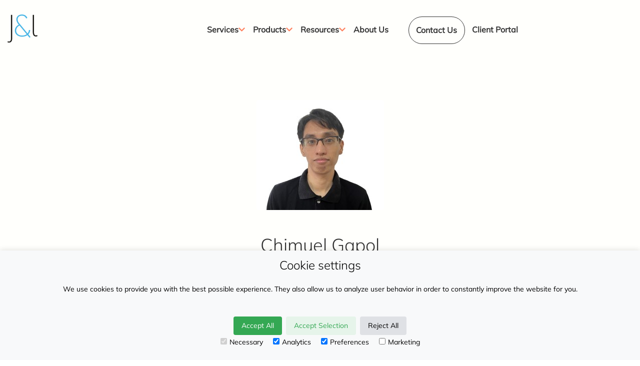

--- FILE ---
content_type: text/html; charset=UTF-8
request_url: https://www.jandl.digital/resources/blog/author/chimuel-gapol
body_size: 4910
content:
<!DOCTYPE html>
<html lang="en">
<head>
    <meta charset="UTF-8">
    <meta name="viewport" content="width=device-width, initial-scale=1.0">
    <meta http-equiv="X-UA-Compatible" content="ie=edge">

    
    <title>Chimuel Gapol, Author | J&L Digital</title>
<meta name="description" content="At J&L, we don't start with what we offer, we start by listening to what you need.">
<link rel="canonical" href="https://www.jandl.digital/resources/blog/author/chimuel-gapol"/>
<meta name="robots" content="all">
<meta property="og:title" content="Chimuel Gapol, Author" />
<meta property="og:description" content="At J&L, we don't start with what we offer, we start by listening to what you need." />
<meta property="og:url" content="https://www.jandl.digital/resources/blog/author/chimuel-gapol" />
<meta property="og:image" content="https://www.jandl.digital/img/jarrett_and_lam_og.png" />

<meta name="twitter:title" content="Chimuel Gapol, Author" />
<script type="application/ld+json">{"@context":"https:\/\/schema.org","@type":"WebPage","name":"Chimuel Gapol, Author","description":"At J&L, we don't start with what we offer, we start by listening to what you need.","url":"https:\/\/www.jandl.digital\/resources\/blog\/author\/chimuel-gapol","image":"https:\/\/www.jandl.digital\/img\/jarrett_and_lam_og.png"}</script>
    <meta property="og:image:width" content="1200" />
    <meta property="og:image:height" content="630" />

    
    <link rel="apple-touch-icon" sizes="180x180" href="/favicon/apple-touch-icon.png">
    <link rel="icon" type="image/png" sizes="32x32" href="/favicon/favicon-32x32.png">
    <link rel="icon" type="image/png" sizes="16x16" href="/favicon/favicon-16x16.png">
    <link rel="manifest" href="/favicon/site.webmanifest">
    <link rel="mask-icon" href="/favicon/safari-pinned-tab.svg" color="#2fb7e7">
    <link rel="shortcut icon" href="/favicon/favicon.ico">
    <meta name="msapplication-TileColor" content="#ffffff">
    <meta name="msapplication-config" content="/favicon/browserconfig.xml">

    
            <link rel="stylesheet" href="/css/app.css?id=0a6c312c6c8907b71287">
    
    <link href="https://www.jandl.digital/fontawesome/css/all.css" rel="stylesheet">

    
    
    
            <!-- Google tag (gtag.js) -->
        <script async src="https://www.googletagmanager.com/gtag/js?id=G-BHBGJ5V5M3"></script>
        <script> 
        window.dataLayer = window.dataLayer || []; 
        function gtag(){dataLayer.push(arguments);}
        if(localStorage.getItem('consentMode') === null){
            gtag('consent', 'default', {
                'ad_storage': 'denied',
                'ad_user_data': 'denied',
                'ad_personalization': 'denied',
                'analytics_storage': 'denied',
                'personalization_storage': 'denied',
                'functionality_storage': 'denied',
                'security_storage': 'denied',
            });
        } else {
            gtag('consent', 'default', JSON.parse(localStorage.getItem('consentMode')));
        }
        gtag('js', new Date()); 
        gtag('config', 'G-BHBGJ5V5M3'); 
        </script>
        
        <script type="text/javascript">
            var _paq = window._paq = window._paq || [];
            /* tracker methods like "setCustomDimension" should be called before "trackPageView" */
            _paq.push(['trackPageView']);
            _paq.push(['enableLinkTracking']);
            (function() {
              var u="//stats.jandl.digital/";
              _paq.push(['setTrackerUrl', u+'matomo.php']);
              _paq.push(['setSiteId', '1']);
              var d=document, g=d.createElement('script'), s=d.getElementsByTagName('script')[0];
              g.type='text/javascript'; g.async=true; g.src=u+'matomo.js'; s.parentNode.insertBefore(g,s);
            })();
        </script>
        
        <script type="text/javascript">
            var _paq = window._paq = window._paq || [];
            /* tracker methods like "setCustomDimension" should be called before "trackPageView" */
            _paq.push(['trackPageView']);
            _paq.push(['enableLinkTracking']);
            (function() {
            var u="//stats.jandl.digital/";
            _paq.push(['setTrackerUrl', u+'matomo.php']);
            _paq.push(['setSiteId', '2']);
            var d=document, g=d.createElement('script'), s=d.getElementsByTagName('script')[0];
            g.type='text/javascript'; g.async=true; g.src=u+'matomo.js'; s.parentNode.insertBefore(g,s);
            })();
            // Matomo Tag Manager
            var _mtm = window._mtm = window._mtm || [];
            _mtm.push({'mtm.startTime': (new Date().getTime()), 'event': 'mtm.Start'});
            var d=document, g=d.createElement('script'), s=d.getElementsByTagName('script')[0];
            g.type='text/javascript'; g.async=true; g.src='https://stats.jandl.digital/js/container_p2nxZkfB.js'; s.parentNode.insertBefore(g,s);
            // End Matomo Tag Manager
        </script>
        <!-- End Matomo Code -->
    
</head>
<body class="overflow-hidden">

    
    

    <div id="panel">
        <header id="top">
    <div class="bar container">

    <div class="row no-gutters">

        <div class="col">
            <a class="navbar-brand" href="https://www.jandl.digital">
                <img src="https://www.jandl.digital/img/jarrett_and_lam_logo_full.svg" alt="J&amp;L Digital" class="img-fluid w-logo">
            </a>
        </div>

        <div class="col">
            <nav class="nav">
                                    <div class="nav-item">
    <a rel="canonical"
        class="nav-link has-children"
        

    >
        <span>Services</span>
    </a>
            <div class="sub-nav">
                            <div class="nav-item">
    <a rel="canonical"
        class="nav-link"
        href=https://www.jandl.digital/our-services/website-development

    >
        <span>Website Design &amp; Development</span>
    </a>
    </div>
                            <div class="nav-item">
    <a rel="canonical"
        class="nav-link"
        href=https://www.jandl.digital/our-services/software-and-systems

    >
        <span>Software Design &amp; Systems Development</span>
    </a>
    </div>
                            <div class="nav-item">
    <a rel="canonical"
        class="nav-link has-children"
        href=https://www.jandl.digital/our-services/it-services-and-systems

    >
        <span>IT Services &amp; Systems</span>
    </a>
    </div>
                            <div class="nav-item">
    <a rel="canonical"
        class="nav-link"
        href=https://www.jandl.digital/our-services/app-development

    >
        <span>App Development</span>
    </a>
    </div>
                            <div class="nav-item">
    <a rel="canonical"
        class="nav-link"
        href=https://www.jandl.digital/our-services/managed-staffing-service

    >
        <span>Managed Staffing Service</span>
    </a>
    </div>
                            <div class="nav-item">
    <a rel="canonical"
        class="nav-link"
        href=https://www.jandl.digital/our-services/voipfone

    >
        <span>VoIP Telephone Systems</span>
    </a>
    </div>
                    </div>
    </div>
                                    <div class="nav-item">
    <a rel="canonical"
        class="nav-link has-children"
        

    >
        <span>Products</span>
    </a>
            <div class="sub-nav">
                            <div class="nav-item">
    <a rel="canonical"
        class="nav-link"
        href=https://www.jandl.digital/products/vacancy-lab

    >
        <span>Vacancy Lab</span>
    </a>
    </div>
                            <div class="nav-item">
    <a rel="canonical"
        class="nav-link"
        href=https://www.jandl.digital/products/member-vision

    >
        <span>Member Vision</span>
    </a>
    </div>
                            <div class="nav-item">
    <a rel="canonical"
        class="nav-link"
        href=https://www.jandl.digital/products/focas-document-indexer

    >
        <span>Focas Document Indexer</span>
    </a>
    </div>
                            <div class="nav-item">
    <a rel="canonical"
        class="nav-link"
        href=https://www.jandl.digital/products/car-club-template-site

    >
        <span>Car Club Template Site</span>
    </a>
    </div>
                    </div>
    </div>
                                    <div class="nav-item">
    <a rel="canonical"
        class="nav-link has-children"
        

    >
        <span>Resources</span>
    </a>
            <div class="sub-nav">
                            <div class="nav-item">
    <a rel="canonical"
        class="nav-link"
        href=https://www.jandl.digital/resources/blog

    >
        <span>Blog</span>
    </a>
    </div>
                            <div class="nav-item">
    <a rel="canonical"
        class="nav-link"
        href=https://www.jandl.digital/resources/case-studies

    >
        <span>Case Studies</span>
    </a>
    </div>
                            <div class="nav-item">
    <a rel="canonical"
        class="nav-link has-children"
        href=https://www.jandl.digital/resources/glossary-of-technical-terminology

    >
        <span>Glossary of Technical Terminology</span>
    </a>
    </div>
                            <div class="nav-item">
    <a rel="canonical"
        class="nav-link"
        href=https://www.jandl.digital/resources/effects

    >
        <span>Website Effects</span>
    </a>
    </div>
                    </div>
    </div>
                                    <div class="nav-item">
    <a rel="canonical"
        class="nav-link"
        href=https://www.jandl.digital/about-us

    >
        <span>About Us</span>
    </a>
    </div>
                                <div class="nav-item">
                    <a href="https://www.jandl.digital/contact-us" class="nav-link nav-btn">
                        Contact Us
                    </a>
                </div>
                <div class="nav-item">
                    <a href="https://www.jandl.digital/get-support" class="nav-link">
                        <span>Client Portal</span>
                    </a>
                </div>
            </nav>
        </div>

        <div class="col">
            <div class="burger d-none">
                <button class="hamburger hamburger--slider" type="button">
                    <span class="hamburger-box">
                        <span class="hamburger-inner"></span>
                    </span>
                </button>
            </div>
        </div>

    </div>

</div>
</header>        

            <main id="" class="">
    <section id="author" class="container container-sm">
            <img class="avatar d-block mx-auto img-fluid mb-5 rounded" src="https://www.jandl.digital/img/people/64fece88a81fa.jpg" alt="Chimuel Gapol">
            <h1 class="text-center">Chimuel Gapol</h1>
            <p>Chimuel Gapol brings more than a decade of experience in web development, specialising in both back-end and full-stack development. He has extensive expertise in technologies like Laravel, PHP, Node.js, MySQL, and Vue.js. His commitment to staying updated with the latest technological trends makes him a valuable asset for addressing our clients&#039; complex web development needs.</p>
            <div class="written-articles">
                                    <p class="mb-0"><a href="https://www.jandl.digital/resources/blog/article/the-complete-guide-to-understanding-host-and-hosting">The Complete Guide to Understanding Host and Hosting</a> - Sep 12, 2023</p>
                            </div>
        </section>
</main>
        

        <footer>
    <div class="container">
        <div class="text-center">
            <h2>Some more about us</h2>
            <p>Thanks for visiting the J&L website. We're an IT services, software development and web design team serving businesses around the world from our head office in London and regional offices in Europe, Asia and Australia. From cloud-based IT networks and dedicated support services through to bespoke software development and mobile-friendly website builds, we work closely with our clients to ensure they have the digital foundations and IT infrastructure to operate at their full potential.</p>
            <a href="https://www.jandl.digital/about-us" class="btn btn-primary">Find out more</a>
        </div>
        <hr>
        <div class="text-center text-lg-left">
            <div class="socials">
    <div class="row">
        <div class="col">
            <a class="text-dark" href="https://www.linkedin.com/company/jarrett-and-lam-consulting/" target="_blank" title="J&amp;L on LinkedIn"><i class="fab fa-linkedin-in"></i></a>
        </div>
        <div class="col">
            <a class="text-dark" href="https://www.facebook.com/Jarrett-Lam-Software-Solutions-209277873286022/" target="_blank" title="J&amp;L on Facebook"><i class="fab fa-facebook-f"></i></a>
        </div>
        <div class="col">
            <a class="text-dark" href="https://twitter.com/jarrettandlam" target="_blank" title="J&amp;L on Twitter"><i class="fab fa-twitter"></i></a>
        </div>
        <div class="col">
            <a class="text-dark" href="https://www.youtube.com/user/jarrettandlam" target="_blank" title="J&amp;L on YouTube"><i class="fab fa-youtube"></i></a>
        </div>
    </div>
</div>
        </div>
        <hr>
        <nav class="nav flex-column flex-md-row jus justify-content-md-between text-center">
            <!--                 <a rel="canonical" class="nav-link text-dark text-uppercase pl-md-0" href="https://www.jandl.digital/our-services">Services</a>
                            <a rel="canonical" class="nav-link text-dark text-uppercase " href="https://www.jandl.digital/products">Products</a>
                            <a rel="canonical" class="nav-link text-dark text-uppercase " href="https://www.jandl.digital/resources">Resources</a>
                            <a rel="canonical" class="nav-link text-dark text-uppercase " href="https://www.jandl.digital/about-us">About Us</a>
             -->
                                            <a rel="canonical" class="nav-link text-dark text-uppercase pl-md-0" href="">
                    Services
                </a>
                                            <a rel="canonical" class="nav-link text-dark text-uppercase " href="">
                    Products
                </a>
                                            <a rel="canonical" class="nav-link text-dark text-uppercase " href="https://www.jandl.digital/resources/blog">
                    Resources
                </a>
                                            <a rel="canonical" class="nav-link text-dark text-uppercase " href="">
                    About Us
                </a>
            

        </nav>
        <hr>
        <div>
            <p class="mb-3 text-center">
                We aim to respond to requests within 2 business days and incidents within 1 business day. Project timelines are agreed individually.<br>
                Please see our <a href="/support" class="m-0 p-0">Support page</a> for more information.</p>
            <p class="m-0 text-center">
                <span class="font-italic font-weight-bold">Please call us if urgent, on <a href="tel:+44 (0)1293 127 128" class="m-0 p-0">+44 (0)1293 127 128</a>.</span>
            </p>
        </div>
        <hr>
        <div class="d-flex align-items-center justify-content-md-between flex-column flex-md-row">
            <p class="text-center text-md-left mb-md-0">
                <a rel="canonical" href="https://www.jandl.digital/cookies" class="text-dark">Cookie Policy</a> | <a href="https://www.jandl.digital/terms-and-conditions" class="text-dark">Terms &amp; Conditions</a><br>
                &copy; 2025 J&amp;L. All rights reserved.<br>
                Registered in England No: <b>606 6418</b> | VAT Registration No: <b>880 2276 23</b>
            </p>
            <a rel="canonical" href="https://www.jandl.digital/resources/glossary-of-technical-terminology/cyber-essential-certification" title="Cyber Essentials Certified">
                <img class="cyber-essentials" src="https://www.jandl.digital/img/cyber-essentials-certified.png" alt="Cyber Essentials Certified">
            </a>
        </div>
    </div>
</footer>

        

    </div>

    <div id="up">
    <a href="/contact-us">
        <svg class="bi bi-envelope-fill text-white" width="1.5rem" height="1.5rem" viewBox="0 0 16 16" fill="currentColor" xmlns="http://www.w3.org/2000/svg">
            <path d="M.05 3.555L8 8.414l7.95-4.859A2 2 0 0014 2H2A2 2 0 00.05 3.555zM16 4.697l-5.875 3.59L16 11.743V4.697zm-.168 8.108L9.157 8.879 8 9.586l-1.157-.707-6.675 3.926A2 2 0 002 14h12a2 2 0 001.832-1.195zM0 11.743l5.875-3.456L0 4.697v7.046z"/>
        </svg>
    </a>
    <a href="#top">
        <svg class="bi bi-chevron-up text-primary" width="1.5rem" height="1.5rem" viewBox="0 0 16 16" fill="currentColor" xmlns="http://www.w3.org/2000/svg">
            <path fill-rule="evenodd" d="M7.646 4.646a.5.5 0 01.708 0l6 6a.5.5 0 01-.708.708L8 5.707l-5.646 5.647a.5.5 0 01-.708-.708l6-6z" clip-rule="evenodd"/>
        </svg>
    </a>
</div>
    <div id="slideout">
    <div class="px-5 py-4">
        <a href="/"><img src="https://www.jandl.digital/img/jarrett_and_lam_logo_white.svg" alt="J&amp;L Digital" class="img-fluid"></a>
    </div>
    <nav class="nav flex-column mb-3">
                    <div class="nav-item">
    <a rel="canonical"
        class="nav-link has-children"
        

    >
        <span>Services</span>
    </a>
            <div class="sub-nav">
                            <div class="nav-item">
    <a rel="canonical"
        class="nav-link"
        href=https://www.jandl.digital/our-services/website-development

    >
        <span>Website Design &amp; Development</span>
    </a>
    </div>
                            <div class="nav-item">
    <a rel="canonical"
        class="nav-link"
        href=https://www.jandl.digital/our-services/software-and-systems

    >
        <span>Software Design &amp; Systems Development</span>
    </a>
    </div>
                            <div class="nav-item">
    <a rel="canonical"
        class="nav-link has-children"
        href=https://www.jandl.digital/our-services/it-services-and-systems

    >
        <span>IT Services &amp; Systems</span>
    </a>
    </div>
                            <div class="nav-item">
    <a rel="canonical"
        class="nav-link"
        href=https://www.jandl.digital/our-services/app-development

    >
        <span>App Development</span>
    </a>
    </div>
                            <div class="nav-item">
    <a rel="canonical"
        class="nav-link"
        href=https://www.jandl.digital/our-services/managed-staffing-service

    >
        <span>Managed Staffing Service</span>
    </a>
    </div>
                            <div class="nav-item">
    <a rel="canonical"
        class="nav-link"
        href=https://www.jandl.digital/our-services/voipfone

    >
        <span>VoIP Telephone Systems</span>
    </a>
    </div>
                    </div>
    </div>
                    <div class="nav-item">
    <a rel="canonical"
        class="nav-link has-children"
        

    >
        <span>Products</span>
    </a>
            <div class="sub-nav">
                            <div class="nav-item">
    <a rel="canonical"
        class="nav-link"
        href=https://www.jandl.digital/products/vacancy-lab

    >
        <span>Vacancy Lab</span>
    </a>
    </div>
                            <div class="nav-item">
    <a rel="canonical"
        class="nav-link"
        href=https://www.jandl.digital/products/member-vision

    >
        <span>Member Vision</span>
    </a>
    </div>
                            <div class="nav-item">
    <a rel="canonical"
        class="nav-link"
        href=https://www.jandl.digital/products/focas-document-indexer

    >
        <span>Focas Document Indexer</span>
    </a>
    </div>
                            <div class="nav-item">
    <a rel="canonical"
        class="nav-link"
        href=https://www.jandl.digital/products/car-club-template-site

    >
        <span>Car Club Template Site</span>
    </a>
    </div>
                    </div>
    </div>
                    <div class="nav-item">
    <a rel="canonical"
        class="nav-link has-children"
        

    >
        <span>Resources</span>
    </a>
            <div class="sub-nav">
                            <div class="nav-item">
    <a rel="canonical"
        class="nav-link"
        href=https://www.jandl.digital/resources/blog

    >
        <span>Blog</span>
    </a>
    </div>
                            <div class="nav-item">
    <a rel="canonical"
        class="nav-link"
        href=https://www.jandl.digital/resources/case-studies

    >
        <span>Case Studies</span>
    </a>
    </div>
                            <div class="nav-item">
    <a rel="canonical"
        class="nav-link has-children"
        href=https://www.jandl.digital/resources/glossary-of-technical-terminology

    >
        <span>Glossary of Technical Terminology</span>
    </a>
    </div>
                            <div class="nav-item">
    <a rel="canonical"
        class="nav-link"
        href=https://www.jandl.digital/resources/effects

    >
        <span>Website Effects</span>
    </a>
    </div>
                    </div>
    </div>
                    <div class="nav-item">
    <a rel="canonical"
        class="nav-link"
        href=https://www.jandl.digital/about-us

    >
        <span>About Us</span>
    </a>
    </div>
                <div class="nav-item">
            <a href="https://www.jandl.digital/contact-us" class="nav-link nav-btn">
                Contact Us
            </a>
        </div>
        <div class="nav-item">
            <a href="https://www.jandl.digital/get-support" class="nav-link">
                <span>Client Portal</span>
            </a>
        </div>
    </nav>
    <div class="container-fluid text-center">
        <a href="tel:+441293127128" class="text-white mb-3 d-block">+44 (0) 1293 127 128</a>
        <div class="socials">
    <div class="row">
        <div class="col">
            <a class="text-white" href="https://www.linkedin.com/company/jarrett-and-lam-consulting/" target="_blank" title="J&amp;L on LinkedIn"><i class="fab fa-linkedin-in"></i></a>
        </div>
        <div class="col">
            <a class="text-white" href="https://www.facebook.com/Jarrett-Lam-Software-Solutions-209277873286022/" target="_blank" title="J&amp;L on Facebook"><i class="fab fa-facebook-f"></i></a>
        </div>
        <div class="col">
            <a class="text-white" href="https://twitter.com/jarrettandlam" target="_blank" title="J&amp;L on Twitter"><i class="fab fa-twitter"></i></a>
        </div>
        <div class="col">
            <a class="text-white" href="https://www.youtube.com/user/jarrettandlam" target="_blank" title="J&amp;L on YouTube"><i class="fab fa-youtube"></i></a>
        </div>
    </div>
</div>
    </div>
</div>

    
    <div id="cookie-consent-banner" class="cookie-consent-banner">
  <h3>Cookie settings</h3>
  <p>We use cookies to provide you with the best possible experience. They also allow us to analyze user behavior in order to constantly improve the website for you.</p>
  <button id="btn-accept-all" class="cookie-consent-button btn-success">Accept All</button>
  <button id="btn-accept-some" class="cookie-consent-button btn-outline">Accept Selection</button>
  <button id="btn-reject-all" class="cookie-consent-button btn-grayscale">Reject All</button>
  <div class="cookie-consent-options">
    <label><input id="consent-necessary" type="checkbox" value="Necessary" checked disabled>Necessary</label>
    <label><input id="consent-analytics" type="checkbox" value="Analytics" checked>Analytics</label>
    <label><input id="consent-preferences" type="checkbox" value="Preferences" checked>Preferences</label>
    <label><input id="consent-marketing" type="checkbox" value="Marketing">Marketing</label>
  </div>
</div>

<script>

function hideBanner() {
  document.getElementById('cookie-consent-banner').style.display = 'none';
}

if(localStorage.getItem('consentMode') === null) {
  
  document.getElementById('btn-accept-all').addEventListener('click', function() {
    setConsent({
      necessary: true,
      analytics: true,
      preferences: true,
      marketing: true
    });
    hideBanner();
  });
  document.getElementById('btn-accept-some').addEventListener('click', function() {
    setConsent({
      necessary: true,
      analytics: document.getElementById('consent-analytics').checked,
      preferences: document.getElementById('consent-preferences').checked,
      marketing: document.getElementById('consent-marketing').checked
    });
    hideBanner();
  });
  document.getElementById('btn-reject-all').addEventListener('click', function() {
    setConsent({
      necessary: false,
      analytics: false,
      preferences: false,
      marketing: false
    });
    hideBanner();
  });
  document.getElementById('cookie-consent-banner').style.display = 'block';
}

function setConsent(consent) {
  const consentMode = {
    'functionality_storage': consent.necessary ? 'granted' : 'denied',
    'security_storage': consent.necessary ? 'granted' : 'denied',
    'ad_storage': consent.marketing ? 'granted' : 'denied',
    'ad_user_data': consent.marketing ? 'granted' : 'denied',
    'ad_personalization': consent.marketing ? 'granted' : 'denied',
    'analytics_storage': consent.analytics ? 'granted' : 'denied',
    'personalization': consent.preferences ? 'granted' : 'denied',
  };
  gtag('consent', 'update', consentMode);  
  localStorage.setItem('consentMode', JSON.stringify(consentMode));
}

</script>


    
            <script src="/js/app.js?id=ef2053a8b376b21195c5"></script>
    
    <script defer src="https://static.cloudflareinsights.com/beacon.min.js/vcd15cbe7772f49c399c6a5babf22c1241717689176015" integrity="sha512-ZpsOmlRQV6y907TI0dKBHq9Md29nnaEIPlkf84rnaERnq6zvWvPUqr2ft8M1aS28oN72PdrCzSjY4U6VaAw1EQ==" data-cf-beacon='{"version":"2024.11.0","token":"6b309a2c9ad0433c9aae5c7344a17549","r":1,"server_timing":{"name":{"cfCacheStatus":true,"cfEdge":true,"cfExtPri":true,"cfL4":true,"cfOrigin":true,"cfSpeedBrain":true},"location_startswith":null}}' crossorigin="anonymous"></script>
</body>
</html>


--- FILE ---
content_type: image/svg+xml
request_url: https://www.jandl.digital/img/jarrett_and_lam_logo_white.svg
body_size: 13627
content:
<svg xmlns="http://www.w3.org/2000/svg" xmlns:xlink="http://www.w3.org/1999/xlink" width="709" height="438" viewBox="0 0 709 438">
  <image x="122" width="465" height="438" xlink:href="[data-uri]"/>
</svg>


--- FILE ---
content_type: image/svg+xml
request_url: https://www.jandl.digital/img/jarrett_and_lam_logo_full.svg
body_size: 902
content:
<svg xmlns="http://www.w3.org/2000/svg" xmlns:xlink="http://www.w3.org/1999/xlink" xmlns:xodm="http://www.corel.com/coreldraw/odm/2003" xml:space="preserve" version="1.1" style="shape-rendering:geometricPrecision; text-rendering:geometricPrecision; image-rendering:optimizeQuality; fill-rule:evenodd; clip-rule:evenodd" viewBox="0 0.02 3316.6 3135.24">
 <defs>
  <style type="text/css">
   <![CDATA[
    .fil1 {fill:#4AB6E6;fill-rule:nonzero}
    .fil0 {fill:#1C1B17;fill-rule:nonzero}
   ]]>
  </style>
 </defs>
 <g id="Layer_x0020_1">
  <metadata id="CorelCorpID_0Corel-Layer"/>
  <path class="fil0" d="M380.22 2742.93c-1.84,180.4 -163.07,368.13 -336.07,224.04l-44.15 118.8c292.51,153.98 517.49,-73.51 519.39,-376.81l0 -2664.82 -139.17 0 0 2698.8z"/>
  <path class="fil0" d="M2936.38 2057.2c0.58,56.57 10.19,105.22 28.87,145.96 18.12,40.18 43.01,71.29 73.57,92.78 30.55,21.52 64.49,32.82 101.25,32.82 22.08,0 44.7,-3.39 67.34,-10.75 22.64,-7.91 44.68,-19.8 65.05,-36.77l44.14 118.82c-32.26,16.98 -63.93,29.41 -94.48,37.9 -31.14,8.48 -61.67,13 -92.23,13 -63.93,-0.55 -121.06,-17.54 -170.87,-52.04 -49.77,-34.51 -88.83,-83.16 -117.67,-147.11 -28.86,-63.93 -43.58,-139.74 -44.13,-228.57l0 -1979.11 139.16 0 0 2013.07z"/>
  <path class="fil1" d="M2546.03 2501.89l-241.01 -291.95c65.05,-66.75 114.27,-140.87 148.8,-222.91 33.93,-82.03 51.48,-168.6 51.48,-259.13l-142.57 0c0,66.75 -11.87,132.39 -36.22,197.47 -23.76,64.5 -60.54,124.46 -109.76,179.34l-930.14 -1140.62c-37.35,-45.83 -67.9,-90.51 -92.24,-134.65 -23.75,-43.56 -41.86,-89.39 -53.17,-137.49 -11.89,-47.5 -17.53,-100.69 -17.53,-158.98 0,-54.88 9.6,-106.37 28.84,-155.02 19.25,-48.08 48.1,-91.09 87.14,-128.43 38.47,-37.35 87.12,-66.77 145.96,-88.26 58.87,-20.93 127.89,-31.7 206.53,-32.25 117.12,0.55 215.55,28.28 294.2,82.03 78.64,54.33 136.92,131.26 174.27,230.29l132.38 -54.31c-48.08,-124.47 -123.9,-220.1 -226.32,-286.3 -102.98,-66.75 -227.45,-100.13 -374.54,-100.7 -96.76,0.57 -183.31,14.69 -259.13,42.98 -75.83,27.73 -140.32,66.78 -192.94,116.56 -53.19,49.8 -93.36,106.94 -120.51,172.57 -27.72,65.65 -41.87,135.79 -41.87,211.04 0,82.05 16.98,166.9 50.92,254.62 33.96,87.12 84.88,171.99 152.76,254.6l64.51 78.06c-96.19,49.24 -176.54,109.79 -241.03,180.5 -64.5,71.28 -112.58,148.24 -144.84,230.84 -32.26,82.6 -48.67,166.33 -48.67,250.63 0,89.97 18.12,175.39 53.76,256.87 35.08,81.48 87.12,154.47 155.58,217.83 68.47,63.94 151.65,114.3 250.66,151.07 98.44,36.78 211.03,56.01 337.76,56.57 121.08,-0.55 231.41,-16.39 331.54,-47.5 100.16,-31.13 187.29,-74.11 262.54,-129.01l237.62 291.95 105.23 -88.27zm-427.74 -305.52c-61.11,46.4 -134.66,82.6 -220.08,109.21 -85.45,26.01 -182.19,39.59 -289.13,40.17 -105.23,-0.58 -198.6,-15.86 -279.51,-45.83 -80.88,-29.99 -148.78,-70.73 -204.25,-122.8 -55.43,-51.48 -97.31,-110.31 -125.59,-176.51 -28.28,-66.2 -42.44,-135.22 -42.44,-208.21 -0.57,-66.75 11.89,-134.64 37.35,-204.8 24.89,-70.17 64.5,-136.37 118.82,-199.15 54.87,-62.26 126.16,-115.44 213.86,-159.56l790.95 967.49z"/>
 </g>
</svg>